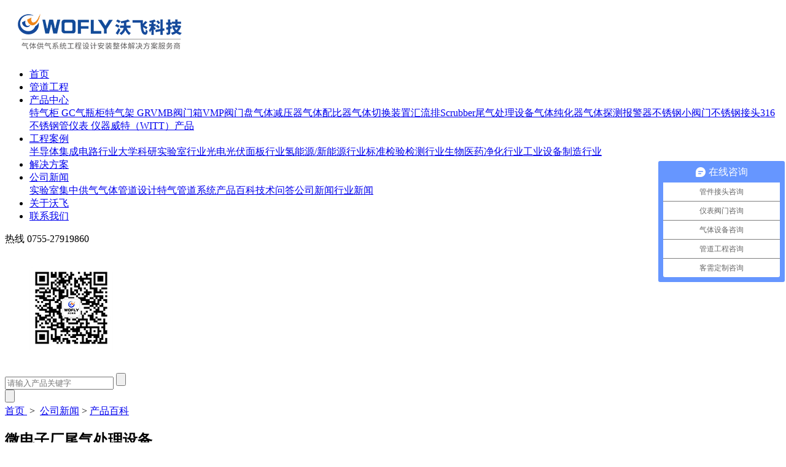

--- FILE ---
content_type: text/html; charset=utf-8
request_url: http://www.szwofei.com/show-28-306.html
body_size: 6934
content:
<!doctype html>
<html>

<head>
  <meta http-equiv="Content-Type" content="text/html; charset=utf-8" />
  <meta http-equiv="X-UA-Compatible" content="IE=Edge" />
  <link href="favicon.ico" rel="shortcut icon" />
  <link rel="canonical" href="/" />
  <title>
    微电子厂尾气处理设备 - 产品百科_公司产品_气体设备介绍     沃飞科技  </title>
  <meta name="keywords" content="微电子,尾气处理设备,产品百科,产品资料,气体设备介绍,特气设备简介" />
  <meta name="description" content="随着信息化时代的到来，微电子行业也在迅速发展，微电子厂给社会带来的经济效益及就业率是有目共睹的，但随之而来的还有对大气的污染。对于微电子行业工艺过程中挥发的各类废气，如果这些废气未经尾气处理设备净化处理，就直接排放入大气中势必会对周边环境造成污染，且会对人身体健康造成影响和危害。" />
  
  <link rel="stylesheet" href="/weboms/Template/pc_web/statics/css/reset.css?v=064636" />
  <link rel="stylesheet" href="/weboms/Template/pc_web/statics/css/gr-animate.css" />
  <script type="text/javascript" src="/weboms/Template/pc_web/statics/js/jquery-1.11.0.js"></script>
  <!--轮播插件1-->
  <script type="text/javascript" src="/weboms/Template/pc_web/statics/js/jquery.SuperSlide.2.1.js"></script>
  <!--轮播插件2-->
  <link href="/weboms/Template/pc_web/statics/css/swiper.min.css" rel="stylesheet" type="text/css" />
  <link rel="stylesheet" href="/weboms/Template/pc_web/statics/css/style.css?v=064636" />
  <link rel="stylesheet" href="/weboms/Template/pc_web/statics/css/responsive.css?v=064636" />
  <script src="/weboms/Template/pc_web/statics/js/swiper.min.js" type="text/javascript" language="javascript"></script>
  <!--图片放大css-->
  <link rel="stylesheet" href="/weboms/Template/pc_web/statics/css/fresco.css" />
<meta name="__hash__" content="732134e2a0bbfe082dd8129848246072_685759f04025b041b7f92b0fae5668f6" /><meta name="__hash__" content="732134e2a0bbfe082dd8129848246072_685759f04025b041b7f92b0fae5668f6" />
<script>
var _hmt = _hmt || [];
(function() {
  var hm = document.createElement("script");
  hm.src = "https://hm.baidu.com/hm.js?3901645dcc55d48d73dee42e464195c8";
  var s = document.getElementsByTagName("script")[0]; 
  s.parentNode.insertBefore(hm, s);
})();
</script>
</head>
<script type="text/javascript">document.oncontextmenu=function(e){return false;}</script> 
<body onselectstart="return false">

   
  <header>
    <div class="header clearfix">
      <div class="fl">
        <h1>
          <a href="/">
            <img src="/upload/file/logo/2020/05/5ebe2fa9e083b.png" alt="气体管道工程" srcset="">
          </a>
        </h1>
        <ul>
          <li class="">
            <a href="/">首页</a>
          </li>
          <li class="">
                <a href="/list-1.html">管道工程</a>
                              </li><li class="">
                <a href="/list-3.html">产品中心</a>
                                  <div class="tnavbox">
                    <div class="tnav">
                        <i></i>
                        <a href="/list-9.html">特气柜 GC</a><a href="/list-51.html">气瓶柜</a><a href="/list-44.html">特气架 GR</a><a href="/list-40.html">VMB阀门箱</a><a href="/list-45.html">VMP阀门盘</a><a href="/list-8.html">气体减压器</a><a href="/list-11.html">气体配比器</a><a href="/list-12.html">气体切换装置汇流排</a><a href="/list-46.html">Scrubber尾气处理设备</a><a href="/list-17.html">气体纯化器</a><a href="/list-10.html">气体探测报警器</a><a href="/list-13.html">不锈钢小阀门</a><a href="/list-14.html">不锈钢接头</a><a href="/list-16.html">316不锈钢管</a><a href="/list-36.html">仪表 仪器</a><a href="/list-38.html">威特（WITT）产品</a>                      </div>
                </div>
                              </li><li class="">
                <a href="/list-4.html">工程案例</a>
                                  <div class="tnavbox">
                    <div class="tnav">
                        <i></i>
                        <a href="/list-18.html">半导体集成电路行业</a><a href="/list-19.html">大学科研实验室行业</a><a href="/list-20.html">光电光伏面板行业</a><a href="/list-21.html">氢能源/新能源行业</a><a href="/list-25.html">标准检验检测行业</a><a href="/list-23.html">生物医药净化行业</a><a href="/list-47.html">工业设备制造行业</a>                      </div>
                </div>
                              </li><li class="">
                <a href="/list-2.html">解决方案</a>
                              </li><li class="on">
                <a href="/list-5.html">公司新闻</a>
                                  <div class="tnavbox">
                    <div class="tnav">
                        <i></i>
                        <a href="/list-50.html">实验室集中供气</a><a href="/list-49.html">气体管道设计</a><a href="/list-48.html">特气管道系统</a><a href="/list-28.html">产品百科</a><a href="/list-29.html">技术问答</a><a href="/list-26.html">公司新闻</a><a href="/list-27.html">行业新闻</a>                      </div>
                </div>
                              </li><li class="">
                <a href="/list-6.html">关于沃飞</a>
                              </li><li class="">
                <a href="/list-7.html">联系我们</a>
                              </li>        </ul>
      </div>
      <div class="fr">
        <p>热线 <span>0755-27919860</span></p>
        <dl>
          <dd>
            <img src="/weboms/Template/pc_web/statics/images/index-wx.png" alt="" srcset="">
            <div class="td">
               <img src="/upload/file/contents/2019/12/5df1da57e6069.jpg" alt="" srcset="">
            </div>
          </dd>
          <dd class="ss-off">
            <img src="/weboms/Template/pc_web/statics/images/index-ss.png" alt="" srcset="">
          </dd>
        </dl>
      </div>
    </div>

  </header>
  <div class="index-f">
      <div class="ss-ves">
          <div class="search-bar">
              <form name="formsearch" action="/index.php?a=search" method="GET">
                <input type="hidden" name="g" value="Contents">
                <input type="hidden" name="m" value="Index">
                <input type="hidden" name="a" value="search">
                <input class="inp" name="q" type="text" placeholder="请输入产品关键字">
                <input class="sub" type="submit" value="">
              <input type="hidden" name="__hash__" value="732134e2a0bbfe082dd8129848246072_685759f04025b041b7f92b0fae5668f6" /><input type="hidden" name="__hash__" value="732134e2a0bbfe082dd8129848246072_685759f04025b041b7f92b0fae5668f6" /></form>
          </div>
          <input type="button" class="button" id='ss-out'>
      </div>
  </div>
  <div class="hid"></div>
  <script>
    $('.ss-off').click(function(){
      $('.index-f').addClass('index-off');
    })
    $('#ss-out').click(function(){
      $('.index-f').removeClass('index-off');
    })
  </script>
<link href="/weboms/Template/pc_web/statics/css/news_del.css" rel="stylesheet" type="text/css" />
<div class="bg-gray pb-50 news-del">
	<div class="cate-position">
		<div class="com-width">
			<a href="/">
				首页
			</a>
			&nbsp;&gt;&nbsp;
			<a href="/list-5.html"  title="公司新闻">公司新闻</a>&nbsp;&gt;&nbsp;<a href="/list-28.html"  title="产品百科">产品百科</a>		</div>
	</div>
	<div class="clearfix com-width pd-80">
		<div class="news-show-left">
			<div class="news-title">
				<h2 class="tit">微电子厂尾气处理设备</h2>
				
					<p>
						2020-12-10 10:16:00&nbsp;&nbsp;&nbsp;
						责任编辑：
							<a href="/">
								尾气处理设备制造厂商							</a>						&nbsp;&nbsp;&nbsp;<i class="icon-eye"  style="margin-right: 5px;"></i> <span id="hits">0</span>
					</p>

			</div>
			<div class="news-views">
				<p>随着信息化时代的到来，微电子行业也在迅速发展，微电子厂给社会带来的经济效益及就业率是有目共睹的，但随之而来的还有对大气的污染。对于微电子行业工艺过程中挥发的各类废气，如果这些废气未经尾气处理设备净化处理，就直接排放入大气中势必会对周边环境造成污染，且会对人身体健康造成影响和危害。</p><p style="text-align:center"><img src="/upload/file/contents/2020/12/5fd1837ae0eb5.jpg" width="760" height="760" border="0" hspace="0" vspace="0" title="微电子厂尾气处理设备" style="width: 760px; height: 760px;"/></p><p><br/></p><p><strong>主要来源：</strong></p><p>在微电子行业中造成环境污染的有害气体，主要来源于芯片或者是线路板生产的清洗、均胶、去胶、刻蚀、显影过程中。</p><p><strong>主要成分：</strong></p><p>微电子行业废气排放的主要成分：有机废气和酸碱废气两类。有机类有：非甲烷总烃、氮氧化物、二氧化硫等；酸碱类有：氨气、硫酸雾、氟化物、氯化物、氯气等。</p><p>对于以上这些残存的气体如果于管线中反应，轻者可能造成风管堵塞、管路腐蚀等问题，严重者甚至发生泄漏及火灾爆炸，停止生产的后果。因此在工作区域需配置适合工艺气体特性的小型尾气处理设备(Local Scrubber)，以减少在工作区域滯留的废气确保人员安全。</p><p><br/></p><p style="text-align:center"><img src="/upload/file/contents/2020/12/5fd183baafef1.png" width="760" height="539" border="0" hspace="0" vspace="0" title="微电子废气处理" style="width: 760px; height: 539px;"/></p><p><br/></p><p><a href="http://www.szwofei.com/list-46.html" target="_self"><span style="color: rgb(0, 112, 192);">吸附式尾气处理设备(Local Scrubber)</span></a>可处理气体种类多样，吸附工艺主要原理就是利用多孔固体吸附剂（活性碳、硅胶、分子筛等）来处理废气，这样就能够通过化学键力或者是分子引力充分吸附有害成分，并且将其吸附在吸附剂的表面，从而达到净化废气的目的。</p><p style="text-align:center"><img src="/upload/file/contents/2020/12/5fd18476969ea.jpg" width="760" height="760" border="0" hspace="0" vspace="0" title="微电子尾气处理设备" style="width: 760px; height: 760px;"/></p><p><br/></p><p>综上所述，微电子行业工艺过程中因使用一些化学药剂（如硫酸、盐酸、氟氯化碳、四氯化碳、三氯乙烷及其他有机卤化物）挥发和特种气体残留的废气，会对大气环境造成污染，而且这些污染气体还会造成人群慢性或急性中毒，所以，需经尾气处理设备净化处理后，方可排入大气。</p>
			</div>
			<div class="gr-page-other" style="padding-left: 20px;padding-right: 20px;">
				<a href="/list-28.html" class="gr-back-btn f-r">
					返回列表
				</a>
				<p class="shang">上一篇&nbsp;&nbsp;&nbsp;&nbsp;<a href="javascript:void(0);"><a title="半导体制造企业选择尾气处理设备Local Scrubber 的原因" class="pre_a" href="/show-28-304.html" >半导体制造企业选择尾气处理设备Local Scrubber 的原因</a></a></p>
      			<p class="xia">下一篇&nbsp;&nbsp;&nbsp;&nbsp;<a href="javascript:void(0);"><a title="新冠肺炎疫苗上市对干冰需求激增" class="pre_a" href="/show-28-307.html" >新冠肺炎疫苗上市对干冰需求激增</a></a></p>
			</div>
		</div>
		<div class="news-show-right">
			<dl class="tab">
				<dt>
				热门推荐
				</dt>
				<dd>
					<ul>
												<li class="clearfix">
									<a href="/show-28-117.html" title="PECVD设备的scrubber的作用和分类以及安装位置">
										<div class="pic f-l">
											<img src="/upload/file/contents/2020/03/thumb_100_100_5e756ce226674.jpg" alt="PECVD设备的scrubber的作用和分类以及安装位置">
										</div>
									</a>
									<h5>
									<a href="/show-28-117.html" title="PECVD设备的scrubber的作用和分类以及安装位置">
										PECVD设备的scrubber的作用和分类以及安装位置									</a></h5>
									<i>2020/03/21</i>
									<em>11714</em>
								</li><li class="clearfix">
									<a href="/show-48-332.html" title="电子特气系统工程中常说的二次配管（HOOK-UP）是什么？">
										<div class="pic f-l">
											<img src="/upload/file/contents/2021/01/thumb_100_100_5ff3e05d80abd.jpg" alt="电子特气系统工程中常说的二次配管（HOOK-UP）是什么？">
										</div>
									</a>
									<h5>
									<a href="/show-48-332.html" title="电子特气系统工程中常说的二次配管（HOOK-UP）是什么？">
										电子特气系统工程中常说的二次配管（HOOK-UP）是什么？									</a></h5>
									<i>2021/01/05</i>
									<em>10169</em>
								</li><li class="clearfix">
									<a href="/show-48-139.html" title="半导体工艺废气处理Local Scrubber的处理方式">
										<div class="pic f-l">
											<img src="/upload/file/contents/2020/03/thumb_100_100_5e7d5ccaa65c6.jpg" alt="半导体工艺废气处理Local Scrubber的处理方式">
										</div>
									</a>
									<h5>
									<a href="/show-48-139.html" title="半导体工艺废气处理Local Scrubber的处理方式">
										半导体工艺废气处理Local Scrubber的处理方式									</a></h5>
									<i>2020/03/27</i>
									<em>8495</em>
								</li><li class="clearfix">
									<a href="/show-48-158.html" title="特种气体管道二次配管工程（HOOK-UP）">
										<div class="pic f-l">
											<img src="/upload/file/contents/2020/04/thumb_100_100_5e8be5e8647cc.jpg" alt="特种气体管道二次配管工程（HOOK-UP）">
										</div>
									</a>
									<h5>
									<a href="/show-48-158.html" title="特种气体管道二次配管工程（HOOK-UP）">
										特种气体管道二次配管工程（HOOK-UP）									</a></h5>
									<i>2020/04/07</i>
									<em>7966</em>
								</li><li class="clearfix">
									<a href="/show-49-213.html" title="发电机氢气系统详解">
										<div class="pic f-l">
											<img src="/upload/file/contents/2020/08/thumb_100_100_5f28b58596c7c.jpg" alt="发电机氢气系统详解">
										</div>
									</a>
									<h5>
									<a href="/show-49-213.html" title="发电机氢气系统详解">
										发电机氢气系统详解									</a></h5>
									<i>2020/08/04</i>
									<em>6170</em>
								</li><li class="clearfix">
									<a href="/show-28-80.html" title="阀门箱VMB（Valve Manifold Box）/阀门盘VMP(Valve Manifold Panel)">
										<div class="pic f-l">
											<img src="/upload/file/contents/2020/02/thumb_100_100_5e588b5ae7f8d.jpg" alt="阀门箱VMB（Valve Manifold Box）/阀门盘VMP(Valve Manifold Panel)">
										</div>
									</a>
									<h5>
									<a href="/show-28-80.html" title="阀门箱VMB（Valve Manifold Box）/阀门盘VMP(Valve Manifold Panel)">
										阀门箱VMB（Valve Manifold Box）/阀门盘VMP(Valve Manifold Panel)									</a></h5>
									<i>2020/02/28</i>
									<em>5894</em>
								</li>					</ul>
				</dd>
			</dl>
			<dl class="list">
				<dt class="cl">
				相关文章
				</dt>
				<dd>
					<ul>
						<li>
									<a href="/show-28-406.html">
										半导体大宗气体储运主要手段是什么？沃飞科技精准供气守护生产环境									</a>
								</li><li>
									<a href="/show-28-436.html">
										奥飞克卡套阀门管件分享：卡套式接头如何安装及安装注意事项									</a>
								</li>					</ul>
				</dd>
			</dl>
		</div>
	</div>
</div>
<script type="text/javascript">$(function() {
	$.get("/api.php?m=Hits&catid=28&id=306", function(data) {
		$("#hits").html(data.views);
	}, "json");
});</script>
<footer>
	<div class="w1400">
		<div class="fl">
			<div class="foot-nav clearfix">
				<dl class="wow fadeInUp " data-wow-delay='0.1s'>
					<dt>工程服务</dt>
					<dd><a href="/show-1-1.html">电子特气管道系统</a></dd><dd><a href="/show-1-3.html">实验室气路系统</a></dd><dd><a href="/show-1-16.html">Scrubber尾气处理系统</a></dd><dd><a href="/show-1-7.html">工业集中供气系统</a></dd><dd><a href="/show-1-18.html">化学品供液系统</a></dd>					<dd><a href="/list-1.html">查看更多>></a></dd>
				</dl>
				<dl class="wow fadeInUp " data-wow-delay='0.2s'>
					<dt>配套产品</dt>
					<dd><a href="/list-9.html">特气柜 GC</a></dd><dd><a href="/list-51.html">气瓶柜</a></dd><dd><a href="/list-44.html">特气架 GR</a></dd><dd><a href="/list-40.html">VMB阀门箱</a></dd><dd><a href="/list-45.html">VMP阀门盘</a></dd>		
					
						<dd><a href="/list-3.html">查看更多>></a></dd>
				</dl>
				<dl class="wow fadeInUp " data-wow-delay='0.2s'>
					<dt>关于沃飞</dt>
					<dd><a href="/list-6.html#id1" class="">公司简介</a></dd>
					<dd><a href="/list-6.html#id2" class="">发展历程</a></dd>
					<dd><a href="/list-6.html#id3" class="">公司环境</a></dd>
					
				</dl>
				<dl class="wow fadeInUp " data-wow-delay='0.3s'>
					<dt>快捷导航</dt>
					<dd><a href="/list-4.html">工程案例</a></dd>
					<dd><a href="/list-5.html">技术百科</a></dd>
					<dd><a href="/list-7.html">联系我们</a></dd>
					<dd><a href="javascript:;" class="vwarpshow">在线留言</a></dd>
				</dl>
				<div class="pod wow fadeInUp" data-wow-delay="0.4s">
					<h6>服务热线</h6>
					<h5>0755-27919860 <br>
						4008-755-698</h5>
					<div class="dta">
						<span>联系地址：</span>
						<p>广东省深圳市宝安区福永福海街道新和新兴工业园三区4栋2楼</p>
					</div>
				</div>
			</div>
		</div>
		<div class="fr foo-wx wow fadeInUp" data-wow-delay="0.5s">
			<img src="/weboms/Template/pc_web/statics/images/food-wx.jpg" alt="" srcset="">
			<p>#关注官方公众号#</p>
		</div>
		<div class="clearfix"></div>
	      	</div>
</footer>
<div class="footer-top wow fadeInUp" data-wow-delay="0.6s">
	<div class="w1400 clearfix">
		<div class="fl">
			Copyright © 2011-2019 深圳沃飞科技有限公司 <a target= _blank href="http://beian.miit.gov.cn/">粤ICP备15038918号</a> <!--<a href="">粤公网安备 123456879号</a>-->
		</div>
		<div class="fr">
			<a href="/sitemap.xml">XML地图</a>   <a href="/list-34.html">免责声明</a>   <a href="/list-35.html">网站地图</a>
		</div>
	</div>
</div>
<link rel="stylesheet" href="/weboms/Template/pc_web/statics/css/vwarp.css">
<div class="vwarp">
	<div class="vwarpview"></div>
	<div class="viewform">
		<!-- <h3>需求留言</h3> -->
		<div class="forme">
			<div class="forview">
				<i></i>
				<form method="post" action="/index.php?g=Addons&amp;m=GuestBook&amp;a=add" id="frmvwarp">
					<input type="hidden" name="typeid" value="1">
					<input type="hidden" name="url" value="index">
					<input type="hidden" name="subject" value="index-在线留言">
					<ul>
						<li>
							<input type="text" placeholder="请输入您的姓名：" name="name">
						</li>
						<li>
							<input type="text" name="shouji" placeholder="请输入您的联系方式：">
						</li>
						<li>
							<input type="text" name="email" placeholder="请输入您的邮箱：">
						</li>
					</ul>
					<textarea name="introduce" placeholder="留言："></textarea>
					<input type="submit" id='submit' value="提交申请" onclick="chkFormvwarp(); return false;">
				</form>

			</div>
		</div>
	</div>
</div>

<script>
	$(function () {
		$('.vwarpshow').click(function () {
			$('.vwarp').fadeIn();
		})
		$('.vwarp .vwarpview').click(function () {
			$('.vwarp').fadeOut();
		})
		$('.vwarp i').click(function () {
			$('.vwarp').fadeOut();
		})


	})
	function chkFormvwarp() {
		var obj = document.getElementById("frmvwarp");
		console.log(obj.name.value);
		if (obj.name.value == '') {
			alert('请填写您的中文姓名');
			return false;
		}
		if (obj.shouji.value == '' || !/^[0-9]+$/.test(obj.shouji.value)) {
			alert('请填写您的号码（数字类型）');
			return false;
		}
		if (obj.introduce.value == '') {
			alert('请填写联系信息及留言内容');
			return false;
		}
		subFormvwarp();
	}

	function subFormvwarp() {
		$.ajax({
			type: "POST",
			url: $("#frmvwarp").attr('action'),
			data: $("#frmvwarp").serialize(),
			success: function (msg) {
				msg = eval("(" + msg + ")");
				if (msg.status == 1) {
					alert("感谢您的留言，我们会尽快联系您！");
					window.location.reload();
				} else {
					alert(msg.txt);
				}
			}
		});
	}
</script>
<script>
	$(function () {
		$.get("/api.php?m=Hitstall", function (data) {
		}, "json");
	});
</script>
<!-- 留言提交 -->
<script>function chkForm() {
		var obj = document.getElementById("frm");
		if (obj.name.value == '') {
			alert('请填写您的中文姓名');
			return false;
		}
		if (obj.shouji.value == '' || !/^[0-9]+$/.test(obj.shouji.value)) {
			alert('请填写您的号码（数字类型）');
			return false;
		}
		if (obj.introduce.value == '') {
			alert('请填写联系信息及留言内容');
			return false;
		}
		subForm();
	}
	function subForm() {
		$.ajax({
			type: "POST",
			url: $("#frm").attr('action'),
			data: $("#frm").serialize(),
			success: function (msg) {
				msg = eval("(" + msg + ")");
				if (msg.status == 1) {
					alert("感谢您的留言，我们会尽快联系您！");
					window.location.reload();
				} else {
					alert(msg.txt);
				}
			}
		});
	}	
</script>
<!-- 回到顶部 -->
<div id="top"></div>
<script type="text/javascript">
	$(document).ready(function () {
		$("#top").hide();
		$(function () {
			//检测屏幕高度 
			var height = $(window).height();
			$(window).scroll(function () {
				if ($(window).scrollTop() > height) {
					$("#top").fadeIn(500);
				} else {
					$("#top").fadeOut(500);
				}
			});
			$("#top").click(function () {
				$('body,html').animate({
					scrollTop: 0
				}, 100);
				return false;
			});
		});
	});
</script>
<script type="text/javascript">
	$(function () {
		//点击
		$.get("/api.php?m=Hits&catid=28&id=306", function (data) {
		}, "json");
	});
</script>
<!--淡入配置-->
<script src="/weboms/Template/pc_web/statics/js/wow.min.js" type="text/javascript"></script>
<!-- 统计代码调用 -->
<script>
var _hmt = _hmt || [];
(function() {
  var hm = document.createElement("script");
  hm.src = "https://hm.baidu.com/hm.js?3901645dcc55d48d73dee42e464195c8";
  var s = document.getElementsByTagName("script")[0]; 
  s.parentNode.insertBefore(hm, s);
})();
</script>
<!--图片放大js-->
<script src="/weboms/Template/pc_web/statics/js/fresco.js" type="text/javascript"></script>
<!-- 技术支持：国人在线36099.com -->
</body>
</html>